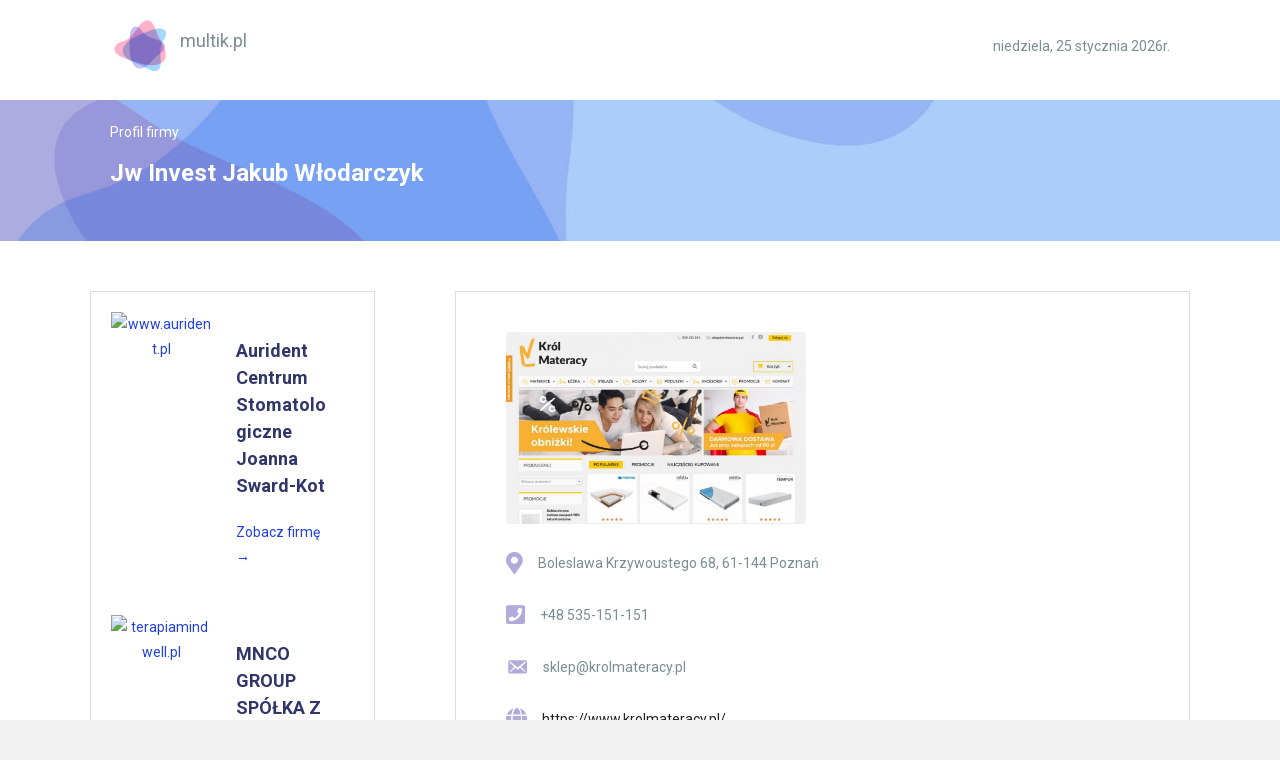

--- FILE ---
content_type: text/html; charset=UTF-8
request_url: https://multik.pl/jw-invest-jakub-wlodarczyk/
body_size: 9168
content:
<!DOCTYPE html>
<html lang="pl-PL">
<head>
<meta charset="UTF-8"/>
<meta name='viewport' content='width=device-width, initial-scale=1.0'/>
<meta http-equiv='X-UA-Compatible' content='IE=edge'/>
<link rel="profile" href="https://gmpg.org/xfn/11"/>
<meta name='robots' content='index, follow, max-image-preview:large, max-snippet:-1, max-video-preview:-1'/>

	<!-- This site is optimized with the Yoast SEO plugin v18.0 - https://yoast.com/wordpress/plugins/seo/ -->
	<title>Jw Invest Jakub Włodarczyk - Multik</title>
	<link rel="canonical" href="https://multik.pl/jw-invest-jakub-wlodarczyk/"/>
	<meta property="og:locale" content="pl_PL"/>
	<meta property="og:type" content="article"/>
	<meta property="og:title" content="Jw Invest Jakub Włodarczyk - Multik"/>
	<meta property="og:url" content="https://multik.pl/jw-invest-jakub-wlodarczyk/"/>
	<meta property="og:site_name" content="Multik"/>
	<meta property="article:published_time" content="2020-12-12T15:22:20+00:00"/>
	<meta property="og:image" content="https://multik.pl/wp-content/uploads/2020/12/unnamed-file-31.jpg"/>
	<meta property="og:image:width" content="1200"/>
	<meta property="og:image:height" content="768"/>
	<meta property="og:image:type" content="image/jpeg"/>
	<meta name="twitter:card" content="summary_large_image"/>
	<meta name="twitter:label1" content="Napisane przez"/>
	<meta name="twitter:data1" content="adminwebinv"/>
	<script type="application/ld+json" class="yoast-schema-graph">{"@context":"https://schema.org","@graph":[{"@type":"WebSite","@id":"https://multik.pl/#website","url":"https://multik.pl/","name":"Multik","description":"Portal o zagadnieniach ze świata biznesu, branży IT oraz nowych technologii. Przeczytaj sprawdzone porady, ciekawe nowości oraz znajdź odpowiedź na nurtujące Cię pytania.","potentialAction":[{"@type":"SearchAction","target":{"@type":"EntryPoint","urlTemplate":"https://multik.pl/?s={search_term_string}"},"query-input":"required name=search_term_string"}],"inLanguage":"pl-PL"},{"@type":"ImageObject","@id":"https://multik.pl/jw-invest-jakub-wlodarczyk/#primaryimage","inLanguage":"pl-PL","url":"https://multik.pl/wp-content/uploads/2020/12/unnamed-file-31.jpg","contentUrl":"https://multik.pl/wp-content/uploads/2020/12/unnamed-file-31.jpg","width":1200,"height":768,"caption":"unnamed file 31"},{"@type":"WebPage","@id":"https://multik.pl/jw-invest-jakub-wlodarczyk/#webpage","url":"https://multik.pl/jw-invest-jakub-wlodarczyk/","name":"Jw Invest Jakub Włodarczyk - Multik","isPartOf":{"@id":"https://multik.pl/#website"},"primaryImageOfPage":{"@id":"https://multik.pl/jw-invest-jakub-wlodarczyk/#primaryimage"},"datePublished":"2020-12-12T15:22:20+00:00","dateModified":"2020-12-12T15:22:20+00:00","author":{"@id":"https://multik.pl/#/schema/person/64d75269688039ff1b4e93d4a61011d5"},"breadcrumb":{"@id":"https://multik.pl/jw-invest-jakub-wlodarczyk/#breadcrumb"},"inLanguage":"pl-PL","potentialAction":[{"@type":"ReadAction","target":["https://multik.pl/jw-invest-jakub-wlodarczyk/"]}]},{"@type":"BreadcrumbList","@id":"https://multik.pl/jw-invest-jakub-wlodarczyk/#breadcrumb","itemListElement":[{"@type":"ListItem","position":1,"name":"Strona główna","item":"https://multik.pl/"},{"@type":"ListItem","position":2,"name":"Jw Invest Jakub Włodarczyk"}]},{"@type":"Person","@id":"https://multik.pl/#/schema/person/64d75269688039ff1b4e93d4a61011d5","name":"adminwebinv","image":{"@type":"ImageObject","@id":"https://multik.pl/#personlogo","inLanguage":"pl-PL","url":"https://secure.gravatar.com/avatar/8a5f99e5c4b6b198b31be235988d47fc?s=96&d=mm&r=g","contentUrl":"https://secure.gravatar.com/avatar/8a5f99e5c4b6b198b31be235988d47fc?s=96&d=mm&r=g","caption":"adminwebinv"}}]}</script>
	<!-- / Yoast SEO plugin. -->


<link rel='dns-prefetch' href='//fonts.googleapis.com'/>
<link rel='dns-prefetch' href='//s.w.org'/>
<link href='https://fonts.gstatic.com' crossorigin rel='preconnect'/>
<link rel="alternate" type="application/rss+xml" title="Multik &raquo; Kanał z wpisami" href="https://multik.pl/feed/"/>
<link rel="alternate" type="application/rss+xml" title="Multik &raquo; Kanał z komentarzami" href="https://multik.pl/comments/feed/"/>
<link rel="alternate" type="application/rss+xml" title="Multik &raquo; Jw Invest Jakub Włodarczyk Kanał z komentarzami" href="https://multik.pl/jw-invest-jakub-wlodarczyk/feed/"/>
<link rel="preload" href="https://multik.pl/wp-content/plugins/bb-plugin/fonts/fontawesome/5.15.4/webfonts/fa-solid-900.woff2" as="font" type="font/woff2" crossorigin="anonymous">
		<script type="text/javascript">window._wpemojiSettings={"baseUrl":"https:\/\/s.w.org\/images\/core\/emoji\/13.1.0\/72x72\/","ext":".png","svgUrl":"https:\/\/s.w.org\/images\/core\/emoji\/13.1.0\/svg\/","svgExt":".svg","source":{"concatemoji":"https:\/\/multik.pl\/wp-includes\/js\/wp-emoji-release.min.js?ver=5.8.12"}};!function(e,a,t){var n,r,o,i=a.createElement("canvas"),p=i.getContext&&i.getContext("2d");function s(e,t){var a=String.fromCharCode;p.clearRect(0,0,i.width,i.height),p.fillText(a.apply(this,e),0,0);e=i.toDataURL();return p.clearRect(0,0,i.width,i.height),p.fillText(a.apply(this,t),0,0),e===i.toDataURL()}function c(e){var t=a.createElement("script");t.src=e,t.defer=t.type="text/javascript",a.getElementsByTagName("head")[0].appendChild(t)}for(o=Array("flag","emoji"),t.supports={everything:!0,everythingExceptFlag:!0},r=0;r<o.length;r++)t.supports[o[r]]=function(e){if(!p||!p.fillText)return!1;switch(p.textBaseline="top",p.font="600 32px Arial",e){case"flag":return s([127987,65039,8205,9895,65039],[127987,65039,8203,9895,65039])?!1:!s([55356,56826,55356,56819],[55356,56826,8203,55356,56819])&&!s([55356,57332,56128,56423,56128,56418,56128,56421,56128,56430,56128,56423,56128,56447],[55356,57332,8203,56128,56423,8203,56128,56418,8203,56128,56421,8203,56128,56430,8203,56128,56423,8203,56128,56447]);case"emoji":return!s([10084,65039,8205,55357,56613],[10084,65039,8203,55357,56613])}return!1}(o[r]),t.supports.everything=t.supports.everything&&t.supports[o[r]],"flag"!==o[r]&&(t.supports.everythingExceptFlag=t.supports.everythingExceptFlag&&t.supports[o[r]]);t.supports.everythingExceptFlag=t.supports.everythingExceptFlag&&!t.supports.flag,t.DOMReady=!1,t.readyCallback=function(){t.DOMReady=!0},t.supports.everything||(n=function(){t.readyCallback()},a.addEventListener?(a.addEventListener("DOMContentLoaded",n,!1),e.addEventListener("load",n,!1)):(e.attachEvent("onload",n),a.attachEvent("onreadystatechange",function(){"complete"===a.readyState&&t.readyCallback()})),(n=t.source||{}).concatemoji?c(n.concatemoji):n.wpemoji&&n.twemoji&&(c(n.twemoji),c(n.wpemoji)))}(window,document,window._wpemojiSettings);</script>
		<style type="text/css">img.wp-smiley,img.emoji{display:inline!important;border:none!important;box-shadow:none!important;height:1em!important;width:1em!important;margin:0 .07em!important;vertical-align:-.1em!important;background:none!important;padding:0!important}</style>
	<link rel='stylesheet' id='wp-block-library-css' href='https://multik.pl/wp-includes/css/dist/block-library/style.min.css?ver=5.8.12' type='text/css' media='all'/>
<style id='wp-block-library-theme-inline-css' type='text/css'>#start-resizable-editor-section{display:none}.wp-block-audio figcaption{color:#555;font-size:13px;text-align:center}.is-dark-theme .wp-block-audio figcaption{color:hsla(0,0%,100%,.65)}.wp-block-code{font-family:Menlo,Consolas,monaco,monospace;color:#1e1e1e;padding:.8em 1em;border:1px solid #ddd;border-radius:4px}.wp-block-embed figcaption{color:#555;font-size:13px;text-align:center}.is-dark-theme .wp-block-embed figcaption{color:hsla(0,0%,100%,.65)}.blocks-gallery-caption{color:#555;font-size:13px;text-align:center}.is-dark-theme .blocks-gallery-caption{color:hsla(0,0%,100%,.65)}.wp-block-image figcaption{color:#555;font-size:13px;text-align:center}.is-dark-theme .wp-block-image figcaption{color:hsla(0,0%,100%,.65)}.wp-block-pullquote{border-top:4px solid;border-bottom:4px solid;margin-bottom:1.75em;color:currentColor}.wp-block-pullquote__citation,.wp-block-pullquote cite,.wp-block-pullquote footer{color:currentColor;text-transform:uppercase;font-size:.8125em;font-style:normal}.wp-block-quote{border-left:.25em solid;margin:0 0 1.75em;padding-left:1em}.wp-block-quote cite,.wp-block-quote footer{color:currentColor;font-size:.8125em;position:relative;font-style:normal}.wp-block-quote.has-text-align-right{border-left:none;border-right:.25em solid;padding-left:0;padding-right:1em}.wp-block-quote.has-text-align-center{border:none;padding-left:0}.wp-block-quote.is-large,.wp-block-quote.is-style-large{border:none}.wp-block-search .wp-block-search__label{font-weight:700}.wp-block-group.has-background{padding:1.25em 2.375em;margin-top:0;margin-bottom:0}.wp-block-separator{border:none;border-bottom:2px solid;margin-left:auto;margin-right:auto;opacity:.4}.wp-block-separator:not(.is-style-wide):not(.is-style-dots){width:100px}.wp-block-separator.has-background:not(.is-style-dots){border-bottom:none;height:1px}.wp-block-separator.has-background:not(.is-style-wide):not(.is-style-dots){height:2px}.wp-block-table thead{border-bottom:3px solid}.wp-block-table tfoot{border-top:3px solid}.wp-block-table td,.wp-block-table th{padding:.5em;border:1px solid;word-break:normal}.wp-block-table figcaption{color:#555;font-size:13px;text-align:center}.is-dark-theme .wp-block-table figcaption{color:hsla(0,0%,100%,.65)}.wp-block-video figcaption{color:#555;font-size:13px;text-align:center}.is-dark-theme .wp-block-video figcaption{color:hsla(0,0%,100%,.65)}.wp-block-template-part.has-background{padding:1.25em 2.375em;margin-top:0;margin-bottom:0}#end-resizable-editor-section{display:none}</style>
<link rel='stylesheet' id='browser-shots-frontend-css-css' href='https://multik.pl/wp-content/plugins/browser-shots/dist/blocks.style.build.css?ver=1.7.4' type='text/css' media='all'/>
<link rel='stylesheet' id='font-awesome-5-css' href='https://multik.pl/wp-content/plugins/bb-plugin/fonts/fontawesome/5.15.4/css/all.min.css?ver=2.5.1.1' type='text/css' media='all'/>
<link rel='stylesheet' id='dashicons-css' href='https://multik.pl/wp-includes/css/dashicons.min.css?ver=5.8.12' type='text/css' media='all'/>
<link rel='stylesheet' id='fl-builder-layout-bundle-908688eea50b0197e4709fdf0c9bdbf4-css' href='https://multik.pl/wp-content/uploads/bb-plugin/cache/908688eea50b0197e4709fdf0c9bdbf4-layout-bundle.css?ver=2.5.1.1-1.1.2.1' type='text/css' media='all'/>
<link rel='stylesheet' id='jquery-magnificpopup-css' href='https://multik.pl/wp-content/plugins/bb-plugin/css/jquery.magnificpopup.min.css?ver=2.5.1.1' type='text/css' media='all'/>
<link rel='stylesheet' id='base-css' href='https://multik.pl/wp-content/themes/bb-theme/css/base.min.css?ver=1.7.2' type='text/css' media='all'/>
<link rel='stylesheet' id='fl-automator-skin-css' href='https://multik.pl/wp-content/uploads/bb-theme/skin-61f1866b48c59.css?ver=1.7.2' type='text/css' media='all'/>
<link rel='stylesheet' id='fl-child-theme-css' href='https://multik.pl/wp-content/themes/bb-theme-child/style.css?ver=5.8.12' type='text/css' media='all'/>
<link rel='stylesheet' id='fl-builder-google-fonts-d1b5982ba893389e6844f453f1dea30d-css' href='//fonts.googleapis.com/css?family=Roboto%3A700%2C500%2C300%2C400&#038;ver=5.8.12' type='text/css' media='all'/>
<script type='text/javascript' src='https://multik.pl/wp-includes/js/jquery/jquery.min.js?ver=3.6.0' id='jquery-core-js'></script>
<script type='text/javascript' src='https://multik.pl/wp-includes/js/jquery/jquery-migrate.min.js?ver=3.3.2' id='jquery-migrate-js'></script>
<script type='text/javascript' src='https://multik.pl/wp-includes/js/imagesloaded.min.js?ver=5.8.12' id='imagesloaded-js'></script>
<link rel="https://api.w.org/" href="https://multik.pl/wp-json/"/><link rel="alternate" type="application/json" href="https://multik.pl/wp-json/wp/v2/posts/1220"/><link rel="EditURI" type="application/rsd+xml" title="RSD" href="https://multik.pl/xmlrpc.php?rsd"/>
<link rel="wlwmanifest" type="application/wlwmanifest+xml" href="https://multik.pl/wp-includes/wlwmanifest.xml"/> 
<meta name="generator" content="WordPress 5.8.12"/>
<link rel='shortlink' href='https://multik.pl/?p=1220'/>
<link rel="alternate" type="application/json+oembed" href="https://multik.pl/wp-json/oembed/1.0/embed?url=https%3A%2F%2Fmultik.pl%2Fjw-invest-jakub-wlodarczyk%2F"/>
<link rel="alternate" type="text/xml+oembed" href="https://multik.pl/wp-json/oembed/1.0/embed?url=https%3A%2F%2Fmultik.pl%2Fjw-invest-jakub-wlodarczyk%2F&#038;format=xml"/>
<link rel="pingback" href="https://multik.pl/xmlrpc.php">
<style type="text/css">.recentcomments a{display:inline!important;padding:0!important;margin:0!important}</style><link rel="icon" href="https://multik.pl/wp-content/uploads/2019/08/header-1.png" sizes="32x32"/>
<link rel="icon" href="https://multik.pl/wp-content/uploads/2019/08/header-1.png" sizes="192x192"/>
<link rel="apple-touch-icon" href="https://multik.pl/wp-content/uploads/2019/08/header-1.png"/>
<meta name="msapplication-TileImage" content="https://multik.pl/wp-content/uploads/2019/08/header-1.png"/>
		<style type="text/css" id="wp-custom-css">h2{color:#303669!important}.fl-post-feed-post,.fl-post-feed-post:last-child{border:1px solid #dedede;background:#fff}.border-post .fl-post-grid-post{}.background-post .fl-post-grid-post{}.border-post h2.fl-post-grid-title a,.border-post h2.fl-post-grid-title a:hover,.border-post .fl-post-more-link a{color:#fff!important}.fl-row-content-wrap h2 a:hover,.fl-icon-text a:hover,.fl-post-feed-content a:hover,.uabb-post-heading.uabb-blog-post-section a:hover,.uabb-read-more-text.uabb-blog-post-section a:hover{color:#3a88ec!important}.logo-img img{max-width:40px}</style>
		<!-- Global site tag (gtag.js) - Google Analytics -->
<script async src="https://www.googletagmanager.com/gtag/js?id=UA-145584367-9"></script>
<script>window.dataLayer=window.dataLayer||[];function gtag(){dataLayer.push(arguments);}gtag('js',new Date());gtag('config','UA-145584367-9');</script>







</head>
<body data-rsssl=1 class="post-template-default single single-post postid-1220 single-format-standard fl-theme-builder-header fl-theme-builder-singular fl-theme-builder-footer fl-framework-base fl-preset-default fl-full-width fl-search-active" itemscope="itemscope" itemtype="https://schema.org/WebPage">
<div class="fl-page">
	<header class="fl-builder-content fl-builder-content-7 fl-builder-global-templates-locked" data-post-id="7" itemscope="itemscope" itemtype="http://schema.org/WPHeader" data-type="header" data-sticky="0" data-shrink="0" data-overlay="1" data-overlay-bg="transparent"><div class="fl-row fl-row-full-width fl-row-bg-color fl-node-5f99e3161d44a" data-node="5f99e3161d44a">
	<div class="fl-row-content-wrap">
								<div class="fl-row-content fl-row-fixed-width fl-node-content">
		
<div class="fl-col-group fl-node-5f99e3161d573 fl-col-group-custom-width fl-col-group-equal-height fl-col-group-align-center" data-node="5f99e3161d573">
			<div class="fl-col fl-node-5feb6f0777c1e fl-col-small" data-node="5feb6f0777c1e">
	<div class="fl-col-content fl-node-content">
	<div class="fl-module fl-module-photo fl-node-60298722771fe" data-node="60298722771fe">
	<div class="fl-module-content fl-node-content">
		<div class="fl-photo fl-photo-align-center" itemscope itemtype="https://schema.org/ImageObject">
	<div class="fl-photo-content fl-photo-img-png">
				<a href="/" target="_self" itemprop="url">
				<img loading="lazy" width="52" height="52" class="fl-photo-img wp-image-1512" src="https://multik.pl/wp-content/uploads/2019/08/header-1.png" alt="Header" itemprop="image" title="header 1" data-no-lazy="1"/>
				</a>
					</div>
	</div>
	</div>
</div>
	</div>
</div>
			<div class="fl-col fl-node-5f99e3161d574" data-node="5f99e3161d574">
	<div class="fl-col-content fl-node-content">
	<div class="fl-module fl-module-rich-text fl-node-60298793a8cd0" data-node="60298793a8cd0">
	<div class="fl-module-content fl-node-content">
		<div class="fl-rich-text">
	<p><span style="font-size: 18px;">multik.pl</span></p>
</div>
	</div>
</div>
	</div>
</div>
			<div class="fl-col fl-node-5fec6ff1ad506 fl-col-small" data-node="5fec6ff1ad506">
	<div class="fl-col-content fl-node-content">
	<div class="fl-module fl-module-html fl-node-5fec6ff1ad38e fl-visible-desktop" data-node="5fec6ff1ad38e">
	<div class="fl-module-content fl-node-content">
		<div class="fl-html">
	<div style="float:right;">niedziela, 25 stycznia 2026r.</div></div>
	</div>
</div>
	</div>
</div>
	</div>
		</div>
	</div>
</div>
</header><div class="uabb-js-breakpoint" style="display: none;"></div>	<div class="fl-page-content" itemprop="mainContentOfPage">

		<div class="fl-builder-content fl-builder-content-36 fl-builder-global-templates-locked" data-post-id="36"><div class="fl-row fl-row-full-width fl-row-bg-photo fl-node-5fa94bea335f9" data-node="5fa94bea335f9">
	<div class="fl-row-content-wrap">
								<div class="fl-row-content fl-row-fixed-width fl-node-content">
		
<div class="fl-col-group fl-node-5fa94bea3c859" data-node="5fa94bea3c859">
			<div class="fl-col fl-node-5fa94bea3caaf" data-node="5fa94bea3caaf">
	<div class="fl-col-content fl-node-content">
	<div class="fl-module fl-module-rich-text fl-node-5fa9513d6ed20" data-node="5fa9513d6ed20">
	<div class="fl-module-content fl-node-content">
		<div class="fl-rich-text">
	<p>Profil firmy</p>
</div>
	</div>
</div>
<div class="fl-module fl-module-heading fl-node-5fa94c08bec61" data-node="5fa94c08bec61">
	<div class="fl-module-content fl-node-content">
		<h2 class="fl-heading">
		<span class="fl-heading-text">Jw Invest Jakub Włodarczyk</span>
	</h2>
	</div>
</div>
	</div>
</div>
	</div>
		</div>
	</div>
</div>
<div class="fl-row fl-row-full-width fl-row-bg-color fl-node-5fec71dfd1371" data-node="5fec71dfd1371">
	<div class="fl-row-content-wrap">
								<div class="fl-row-content fl-row-fixed-width fl-node-content">
		
<div class="fl-col-group fl-node-5fec71dfd136a" data-node="5fec71dfd136a">
			<div class="fl-col fl-node-5fec71dfd136e fl-col-small" data-node="5fec71dfd136e">
	<div class="fl-col-content fl-node-content">
	<div class="fl-module fl-module-blog-posts fl-node-5fec71dfd1370" data-node="5fec71dfd1370">
	<div class="fl-module-content fl-node-content">
		<div class="uabb-module-content uabb-blog-posts uabb-blog-posts-grid uabb-post-grid-1 ">
		<div class="uabb-blog-posts-col-1 uabb-post-wrapper    uabb-blog-posts-grid-item-5fec71dfd1370 ">
				<div class="uabb-blog-posts-shadow clearfix">

			<div class="uabb-blog-post-inner-wrap uabb-thumbnail-position-left  ">
			
			<div class="uabb-post-thumbnail uabb-crop-thumbnail  uabb-blog-post-section">

														<a href="https://multik.pl/aurident-centrum-stomatologiczne-joanna-sward-kot-5/" target="_self" title="Aurident Centrum Stomatologiczne Joanna Sward-Kot">
				<img src="" alt="www.aurident.pl"/>
				</a>

													</div>

							<div class="uabb-blog-post-content">
						<h3 class="uabb-post-heading uabb-blog-post-section">
				<a href=https://multik.pl/aurident-centrum-stomatologiczne-joanna-sward-kot-5/ title="Aurident Centrum Stomatologiczne Joanna Sward-Kot" tabindex="0" class="">Aurident Centrum Stomatologiczne Joanna Sward-Kot</a>			</h3>
			<span class="uabb-read-more-text uabb-blog-post-section"><a href="https://multik.pl/aurident-centrum-stomatologiczne-joanna-sward-kot-5/" target="_self">Zobacz firmę <span class="uabb-next-right-arrow">&#8594;</span></a></span>		</div>
						</div>
		</div>
	</div>
			<div class="uabb-blog-posts-col-1 uabb-post-wrapper    uabb-blog-posts-grid-item-5fec71dfd1370 ">
				<div class="uabb-blog-posts-shadow clearfix">

			<div class="uabb-blog-post-inner-wrap uabb-thumbnail-position-left  ">
			
			<div class="uabb-post-thumbnail uabb-crop-thumbnail  uabb-blog-post-section">

														<a href="https://multik.pl/mnco-group-spolka-z-ograniczona-odpowiedzialnoscia-4/" target="_self" title="MNCO GROUP SPÓŁKA Z OGRANICZONĄ ODPOWIEDZIALNOŚCIĄ">
				<img src="" alt="terapiamindwell.pl"/>
				</a>

													</div>

							<div class="uabb-blog-post-content">
						<h3 class="uabb-post-heading uabb-blog-post-section">
				<a href=https://multik.pl/mnco-group-spolka-z-ograniczona-odpowiedzialnoscia-4/ title="MNCO GROUP SPÓŁKA Z OGRANICZONĄ ODPOWIEDZIALNOŚCIĄ" tabindex="0" class="">MNCO GROUP SPÓŁKA Z OGRANICZONĄ ODPOWIEDZIALNOŚCIĄ</a>			</h3>
			<span class="uabb-read-more-text uabb-blog-post-section"><a href="https://multik.pl/mnco-group-spolka-z-ograniczona-odpowiedzialnoscia-4/" target="_self">Zobacz firmę <span class="uabb-next-right-arrow">&#8594;</span></a></span>		</div>
						</div>
		</div>
	</div>
			<div class="uabb-blog-posts-col-1 uabb-post-wrapper    uabb-blog-posts-grid-item-5fec71dfd1370 ">
				<div class="uabb-blog-posts-shadow clearfix">

			<div class="uabb-blog-post-inner-wrap uabb-thumbnail-position-left  ">
			
			<div class="uabb-post-thumbnail uabb-crop-thumbnail  uabb-blog-post-section">

														<a href="https://multik.pl/revisit-home-spolka-z-ograniczona-odpowiedzialnoscia-home-revyou-ii-spolka-komandytowa-2/" target="_self" title="REVISIT HOME SPÓŁKA Z OGRANICZONĄ ODPOWIEDZIALNOŚCIĄ HOME REVYOU &#8211; II SPÓŁKA KOMANDYTOWA">
				<img src="" alt="revisithome.pl"/>
				</a>

													</div>

							<div class="uabb-blog-post-content">
						<h3 class="uabb-post-heading uabb-blog-post-section">
				<a href=https://multik.pl/revisit-home-spolka-z-ograniczona-odpowiedzialnoscia-home-revyou-ii-spolka-komandytowa-2/ title="REVISIT HOME SPÓŁKA Z OGRANICZONĄ ODPOWIEDZIALNOŚCIĄ HOME REVYOU &#8211; II SPÓŁKA KOMANDYTOWA" tabindex="0" class="">REVISIT HOME SPÓŁKA Z OGRANICZONĄ ODPOWIEDZIALNOŚCIĄ HOME REVYOU &#8211; II SPÓŁKA KOMANDYTOWA</a>			</h3>
			<span class="uabb-read-more-text uabb-blog-post-section"><a href="https://multik.pl/revisit-home-spolka-z-ograniczona-odpowiedzialnoscia-home-revyou-ii-spolka-komandytowa-2/" target="_self">Zobacz firmę <span class="uabb-next-right-arrow">&#8594;</span></a></span>		</div>
						</div>
		</div>
	</div>
				<div class="uabb-post-grid-sizer"></div>
	</div>
	</div>
</div>
	</div>
</div>
			<div class="fl-col fl-node-5fec71dfd136d" data-node="5fec71dfd136d">
	<div class="fl-col-content fl-node-content">
	<div class="fl-module fl-module-photo fl-node-5fa956c8801ca" data-node="5fa956c8801ca">
	<div class="fl-module-content fl-node-content">
		<div class="fl-photo fl-photo-align-left" itemscope itemtype="https://schema.org/ImageObject">
	<div class="fl-photo-content fl-photo-img-jpg">
				<img loading="lazy" class="fl-photo-img wp-image-1221 size-large" src="https://multik.pl/wp-content/uploads/2020/12/unnamed-file-31-1024x655.jpg" alt="unnamed file 31" itemprop="image" height="655" width="1024" title="unnamed file 31" srcset="https://multik.pl/wp-content/uploads/2020/12/unnamed-file-31-1024x655.jpg 1024w, https://multik.pl/wp-content/uploads/2020/12/unnamed-file-31-300x192.jpg 300w, https://multik.pl/wp-content/uploads/2020/12/unnamed-file-31-768x492.jpg 768w, https://multik.pl/wp-content/uploads/2020/12/unnamed-file-31.jpg 1200w" sizes="(max-width: 1024px) 100vw, 1024px"/>
					</div>
	</div>
	</div>
</div>
<div class="fl-module fl-module-icon fl-node-5fa03c02964fa" data-node="5fa03c02964fa">
	<div class="fl-module-content fl-node-content">
		<div class="fl-icon-wrap">
	<span class="fl-icon">
				<i class="fas fa-map-marker-alt" aria-hidden="true"></i>
					</span>
			<div id="fl-icon-text-5fa03c02964fa" class="fl-icon-text fl-icon-text-wrap">
						Boleslawa Krzywoustego 68, 61-144 Poznań					</div>
	</div>
	</div>
</div>
<div class="fl-module fl-module-icon fl-node-5fa03c3d604ea" data-node="5fa03c3d604ea">
	<div class="fl-module-content fl-node-content">
		<div class="fl-icon-wrap">
	<span class="fl-icon">
				<i class="fas fa-phone-square" aria-hidden="true"></i>
					</span>
			<div id="fl-icon-text-5fa03c3d604ea" class="fl-icon-text fl-icon-text-wrap">
						+48 535-151-151					</div>
	</div>
	</div>
</div>
<div class="fl-module fl-module-icon fl-node-5fa2b6e332997" data-node="5fa2b6e332997">
	<div class="fl-module-content fl-node-content">
		<div class="fl-icon-wrap">
	<span class="fl-icon">
				<i class="dashicons dashicons-before dashicons-email-alt" aria-hidden="true"></i>
					</span>
			<div id="fl-icon-text-5fa2b6e332997" class="fl-icon-text fl-icon-text-wrap">
						sklep@krolmateracy.pl					</div>
	</div>
	</div>
</div>
<div class="fl-module fl-module-icon fl-node-5fa03c6b735f9" data-node="5fa03c6b735f9">
	<div class="fl-module-content fl-node-content">
		<div class="fl-icon-wrap">
	<span class="fl-icon">
								<a href="https://www.krolmateracy.pl/" target="_blank" tabindex="-1" aria-hidden="true" aria-labelledby="fl-icon-text-5fa03c6b735f9" rel="noopener">
							<i class="fas fa-globe" aria-hidden="true"></i>
						</a>
			</span>
			<div id="fl-icon-text-5fa03c6b735f9" class="fl-icon-text">
						<a href="https://www.krolmateracy.pl/" target="_blank" class="fl-icon-text-link fl-icon-text-wrap" rel="noopener">
						https://www.krolmateracy.pl/						</a>
					</div>
	</div>
	</div>
</div>
<div class="fl-module fl-module-icon fl-node-5fa03c7b9d37a" data-node="5fa03c7b9d37a">
	<div class="fl-module-content fl-node-content">
		<div class="fl-icon-wrap">
	<span class="fl-icon">
				<i class="fas fa-pen-square" aria-hidden="true"></i>
					</span>
			<div id="fl-icon-text-5fa03c7b9d37a" class="fl-icon-text fl-icon-text-wrap">
						<p>NIP: 781 179 44 11</p>					</div>
	</div>
	</div>
</div>
	</div>
</div>
	</div>
		</div>
	</div>
</div>
<div class="fl-row fl-row-full-width fl-row-bg-none fl-node-5fec8ac04aec4" data-node="5fec8ac04aec4">
	<div class="fl-row-content-wrap">
								<div class="fl-row-content fl-row-fixed-width fl-node-content">
		
<div class="fl-col-group fl-node-5fec8ac052354" data-node="5fec8ac052354">
			<div class="fl-col fl-node-5fec8ac0524be" data-node="5fec8ac0524be">
	<div class="fl-col-content fl-node-content">
	<div class="fl-module fl-module-uabb-heading fl-node-5fec8ac049ff5" data-node="5fec8ac049ff5">
	<div class="fl-module-content fl-node-content">
		
<div class="uabb-module-content uabb-heading-wrapper uabb-heading-align-left ">
	
	
	<h1 class="uabb-heading">
				<span class="uabb-heading-text">Zobacz również</span>
			</h1>
						</div>
	</div>
</div>
	</div>
</div>
	</div>
		</div>
	</div>
</div>
<div class="fl-row fl-row-full-width fl-row-bg-none fl-node-5fec8a864cbfd" data-node="5fec8a864cbfd">
	<div class="fl-row-content-wrap">
								<div class="fl-row-content fl-row-fixed-width fl-node-content">
		
<div class="fl-col-group fl-node-5fec8a864cbf8" data-node="5fec8a864cbf8">
			<div class="fl-col fl-node-5fec8a864cbfa" data-node="5fec8a864cbfa">
	<div class="fl-col-content fl-node-content">
	<div class="fl-module fl-module-post-grid fl-node-5fec8a864cbfc background-post" data-node="5fec8a864cbfc">
	<div class="fl-module-content fl-node-content">
			<div class="fl-post-grid" itemscope="itemscope" itemtype="https://schema.org/Blog">
	<div class="fl-post-column">

<div class="fl-post-grid-post fl-post-grid-image-above-title fl-post-columns-post fl-post-align-default post-1717 post type-post status-publish format-standard has-post-thumbnail hentry category-porady" itemscope itemtype="">
	<meta itemscope itemprop="mainEntityOfPage" itemtype="https://schema.org/WebPage" itemid="https://multik.pl/baskan-piotr-kania/" content="Baskan Piotr Kania"/><meta itemprop="datePublished" content="2022-08-26"/><meta itemprop="dateModified" content="2022-08-26"/><div itemprop="publisher" itemscope itemtype="https://schema.org/Organization"><meta itemprop="name" content="Multik"></div><div itemscope itemprop="author" itemtype="https://schema.org/Person"><meta itemprop="url" content="https://multik.pl/author/adminwebinv/"/><meta itemprop="name" content="adminwebinv"/></div><div itemscope itemprop="image" itemtype="https://schema.org/ImageObject"><meta itemprop="url" content="https://multik.pl/wp-content/uploads/2022/08/sklep.green-designers.pl_.jpg"/><meta itemprop="width" content="1200"/><meta itemprop="height" content="768"/></div><div itemprop="interactionStatistic" itemscope itemtype="https://schema.org/InteractionCounter"><meta itemprop="interactionType" content="https://schema.org/CommentAction"/><meta itemprop="userInteractionCount" content="0"/></div>
<div class="fl-post-image">
	<a href='https://multik.pl/baskan-piotr-kania/' title='Baskan Piotr Kania'><img width="1024" height="655" src="https://multik.pl/wp-content/uploads/2022/08/sklep.green-designers.pl_.jpg" class=" wp-post-image" alt="sklep.green designers.pl" loading="lazy" itemprop="image"/></a>
</div>


<div class="fl-post-text" style="padding:20px;">

    <h2 class="fl-post-title" style="font-size:16px;font-weight:700;"><a href='https://multik.pl/baskan-piotr-kania/' title='Baskan Piotr Kania'>Baskan Piotr Kania</a></h2>

   <span style="color:#FF3E81
;font-size:18px;"><i class="fas fa-map-marker-alt"></i></span><span style="margin-left:10px;">Jesionowa 19, 05-540 Zalesie Górne</span>
   <p><span style="color:#FF3E81
;font-size:18px;"><i class="fas fa-phone-volume"></i></span><span style="margin-left:10px;"></span></p>
    
 

</div></div>

</div>
<div class="fl-post-column">

<div class="fl-post-grid-post fl-post-grid-image-above-title fl-post-columns-post fl-post-align-default post-1196 post type-post status-publish format-standard has-post-thumbnail hentry category-porady" itemscope itemtype="">
	<meta itemscope itemprop="mainEntityOfPage" itemtype="https://schema.org/WebPage" itemid="https://multik.pl/gredo/" content="Gredo"/><meta itemprop="datePublished" content="2020-12-12"/><meta itemprop="dateModified" content="2020-12-12"/><div itemprop="publisher" itemscope itemtype="https://schema.org/Organization"><meta itemprop="name" content="Multik"></div><div itemscope itemprop="author" itemtype="https://schema.org/Person"><meta itemprop="url" content="https://multik.pl/author/adminwebinv/"/><meta itemprop="name" content="adminwebinv"/></div><div itemscope itemprop="image" itemtype="https://schema.org/ImageObject"><meta itemprop="url" content="https://multik.pl/wp-content/uploads/2020/12/unnamed-file-19.jpg"/><meta itemprop="width" content="1200"/><meta itemprop="height" content="768"/></div><div itemprop="interactionStatistic" itemscope itemtype="https://schema.org/InteractionCounter"><meta itemprop="interactionType" content="https://schema.org/CommentAction"/><meta itemprop="userInteractionCount" content="0"/></div>
<div class="fl-post-image">
	<a href='https://multik.pl/gredo/' title='Gredo'><img width="1024" height="655" src="https://multik.pl/wp-content/uploads/2020/12/unnamed-file-19-1024x655.jpg" class=" wp-post-image" alt="unnamed file 19" loading="lazy" itemprop="image" srcset="https://multik.pl/wp-content/uploads/2020/12/unnamed-file-19-1024x655.jpg 1024w, https://multik.pl/wp-content/uploads/2020/12/unnamed-file-19-300x192.jpg 300w, https://multik.pl/wp-content/uploads/2020/12/unnamed-file-19-768x492.jpg 768w, https://multik.pl/wp-content/uploads/2020/12/unnamed-file-19.jpg 1200w" sizes="(max-width: 1024px) 100vw, 1024px"/></a>
</div>


<div class="fl-post-text" style="padding:20px;">

    <h2 class="fl-post-title" style="font-size:16px;font-weight:700;"><a href='https://multik.pl/gredo/' title='Gredo'>Gredo</a></h2>

   <span style="color:#FF3E81
;font-size:18px;"><i class="fas fa-map-marker-alt"></i></span><span style="margin-left:10px;">ul. Igołomska 8K, 31-983 Kraków</span>
   <p><span style="color:#FF3E81
;font-size:18px;"><i class="fas fa-phone-volume"></i></span><span style="margin-left:10px;">+48 12  425 76 31</span></p>
    
 

</div></div>

</div>
<div class="fl-post-column">

<div class="fl-post-grid-post fl-post-grid-image-above-title fl-post-columns-post fl-post-align-default post-1761 post type-post status-publish format-standard has-post-thumbnail hentry category-porady" itemscope itemtype="">
	<meta itemscope itemprop="mainEntityOfPage" itemtype="https://schema.org/WebPage" itemid="https://multik.pl/mnco-group-spolka-z-ograniczona-odpowiedzialnoscia-3/" content="MNCO GROUP SPÓŁKA Z OGRANICZONĄ ODPOWIEDZIALNOŚCIĄ"/><meta itemprop="datePublished" content="2023-06-07"/><meta itemprop="dateModified" content="2023-06-07"/><div itemprop="publisher" itemscope itemtype="https://schema.org/Organization"><meta itemprop="name" content="Multik"></div><div itemscope itemprop="author" itemtype="https://schema.org/Person"><meta itemprop="url" content="https://multik.pl/author/adminwebinv/"/><meta itemprop="name" content="adminwebinv"/></div><div itemscope itemprop="image" itemtype="https://schema.org/ImageObject"><meta itemprop="url" content="https://multik.pl/wp-content/uploads/2023/06/terapiamindwell.pl_-2.jpg"/><meta itemprop="width" content="1200"/><meta itemprop="height" content="768"/></div><div itemprop="interactionStatistic" itemscope itemtype="https://schema.org/InteractionCounter"><meta itemprop="interactionType" content="https://schema.org/CommentAction"/><meta itemprop="userInteractionCount" content="0"/></div>
<div class="fl-post-image">
	<a href='https://multik.pl/mnco-group-spolka-z-ograniczona-odpowiedzialnoscia-3/' title='MNCO GROUP SPÓŁKA Z OGRANICZONĄ ODPOWIEDZIALNOŚCIĄ'><img width="1024" height="655" src="https://multik.pl/wp-content/uploads/2023/06/terapiamindwell.pl_-2.jpg" class=" wp-post-image" alt="terapiamindwell.pl 2" loading="lazy" itemprop="image"/></a>
</div>


<div class="fl-post-text" style="padding:20px;">

    <h2 class="fl-post-title" style="font-size:16px;font-weight:700;"><a href='https://multik.pl/mnco-group-spolka-z-ograniczona-odpowiedzialnoscia-3/' title='MNCO GROUP SPÓŁKA Z OGRANICZONĄ ODPOWIEDZIALNOŚCIĄ'>MNCO GROUP SPÓŁKA Z OGRANICZONĄ ODPOWIEDZIALNOŚCIĄ</a></h2>

   <span style="color:#FF3E81
;font-size:18px;"><i class="fas fa-map-marker-alt"></i></span><span style="margin-left:10px;">ul. Twardowskiego 42/2, 30-312 Kraków</span>
   <p><span style="color:#FF3E81
;font-size:18px;"><i class="fas fa-phone-volume"></i></span><span style="margin-left:10px;"></span></p>
    
 

</div></div>

</div>
	</div>
<div class="fl-clear"></div>
	</div>
</div>
	</div>
</div>
	</div>
		</div>
	</div>
</div>
</div><div class="uabb-js-breakpoint" style="display: none;"></div>
	</div><!-- .fl-page-content -->
	<footer class="fl-builder-content fl-builder-content-184 fl-builder-global-templates-locked" data-post-id="184" itemscope="itemscope" itemtype="http://schema.org/WPFooter" data-type="footer"><div class="fl-row fl-row-full-width fl-row-bg-photo fl-node-5faed8f006220" data-node="5faed8f006220">
	<div class="fl-row-content-wrap">
								<div class="fl-row-content fl-row-fixed-width fl-node-content">
		
<div class="fl-col-group fl-node-5faed8f008a24" data-node="5faed8f008a24">
			<div class="fl-col fl-node-5faed8f008ba3" data-node="5faed8f008ba3">
	<div class="fl-col-content fl-node-content">
	<div class="fl-module fl-module-rich-text fl-node-5faed91563dd8" data-node="5faed91563dd8">
	<div class="fl-module-content fl-node-content">
		<div class="fl-rich-text">
	<p>© 2026 multik.pl</p>
</div>
	</div>
</div>
	</div>
</div>
	</div>
		</div>
	</div>
</div>
</footer><div class="uabb-js-breakpoint" style="display: none;"></div>	</div><!-- .fl-page -->
<script type='text/javascript' src='https://multik.pl/wp-content/plugins/bb-plugin/js/jquery.ba-throttle-debounce.min.js?ver=2.5.1.1' id='jquery-throttle-js'></script>
<script type='text/javascript' src='https://multik.pl/wp-content/plugins/bb-plugin/js/jquery.mosaicflow.min.js?ver=2.5.1.1' id='jquery-mosaicflow-js'></script>
<script type='text/javascript' src='https://multik.pl/wp-content/plugins/bb-ultimate-addon/assets/js/global-scripts/jquery-masonary.js?ver=5.8.12' id='isotope-js'></script>
<script type='text/javascript' src='https://multik.pl/wp-content/uploads/bb-plugin/cache/3616310c90a29ae565333606e2b263dc-layout-bundle.js?ver=2.5.1.1-1.1.2.1' id='fl-builder-layout-bundle-3616310c90a29ae565333606e2b263dc-js'></script>
<script type='text/javascript' src='https://multik.pl/wp-content/plugins/bb-plugin/js/jquery.magnificpopup.min.js?ver=2.5.1.1' id='jquery-magnificpopup-js'></script>
<script type='text/javascript' src='https://multik.pl/wp-content/plugins/bb-plugin/js/jquery.fitvids.min.js?ver=1.2' id='jquery-fitvids-js'></script>
<script type='text/javascript' src='https://multik.pl/wp-content/themes/bb-theme/js/theme.min.js?ver=1.7.2' id='fl-automator-js'></script>
<script type='text/javascript' src='https://multik.pl/wp-includes/js/wp-embed.min.js?ver=5.8.12' id='wp-embed-js'></script>
</body>
</html>
